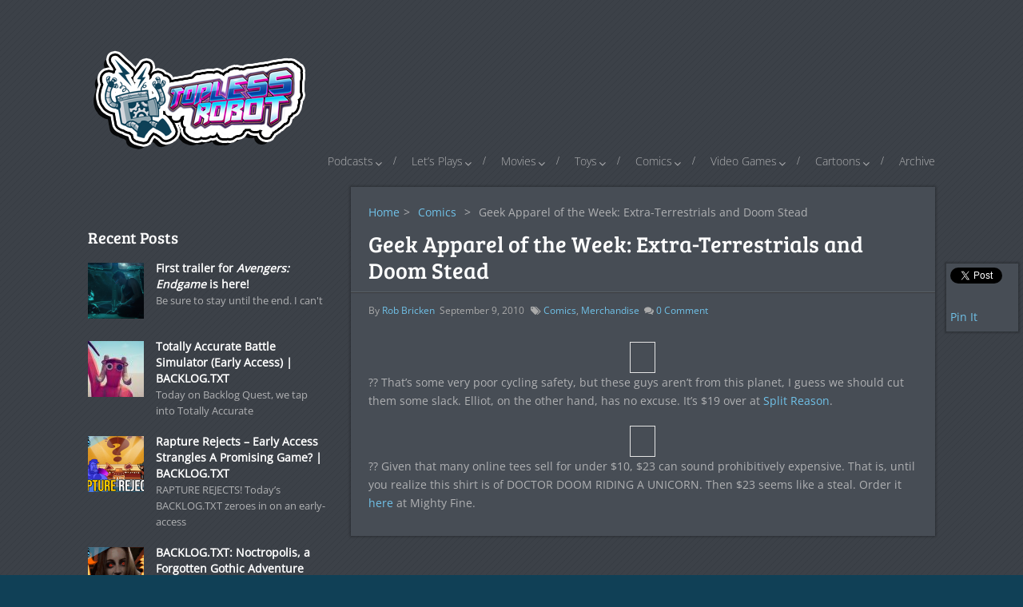

--- FILE ---
content_type: text/html; charset=utf-8
request_url: https://www.google.com/recaptcha/api2/anchor?ar=1&k=6LfP5rUUAAAAAOLMw5PPBSUdlvhkEzbU3zhArHGq&co=aHR0cHM6Ly93d3cudG9wbGVzc3JvYm90LmNvbTo0NDM.&hl=en&v=TkacYOdEJbdB_JjX802TMer9&size=invisible&anchor-ms=20000&execute-ms=15000&cb=3h5l6mhl3pqe
body_size: 45387
content:
<!DOCTYPE HTML><html dir="ltr" lang="en"><head><meta http-equiv="Content-Type" content="text/html; charset=UTF-8">
<meta http-equiv="X-UA-Compatible" content="IE=edge">
<title>reCAPTCHA</title>
<style type="text/css">
/* cyrillic-ext */
@font-face {
  font-family: 'Roboto';
  font-style: normal;
  font-weight: 400;
  src: url(//fonts.gstatic.com/s/roboto/v18/KFOmCnqEu92Fr1Mu72xKKTU1Kvnz.woff2) format('woff2');
  unicode-range: U+0460-052F, U+1C80-1C8A, U+20B4, U+2DE0-2DFF, U+A640-A69F, U+FE2E-FE2F;
}
/* cyrillic */
@font-face {
  font-family: 'Roboto';
  font-style: normal;
  font-weight: 400;
  src: url(//fonts.gstatic.com/s/roboto/v18/KFOmCnqEu92Fr1Mu5mxKKTU1Kvnz.woff2) format('woff2');
  unicode-range: U+0301, U+0400-045F, U+0490-0491, U+04B0-04B1, U+2116;
}
/* greek-ext */
@font-face {
  font-family: 'Roboto';
  font-style: normal;
  font-weight: 400;
  src: url(//fonts.gstatic.com/s/roboto/v18/KFOmCnqEu92Fr1Mu7mxKKTU1Kvnz.woff2) format('woff2');
  unicode-range: U+1F00-1FFF;
}
/* greek */
@font-face {
  font-family: 'Roboto';
  font-style: normal;
  font-weight: 400;
  src: url(//fonts.gstatic.com/s/roboto/v18/KFOmCnqEu92Fr1Mu4WxKKTU1Kvnz.woff2) format('woff2');
  unicode-range: U+0370-0377, U+037A-037F, U+0384-038A, U+038C, U+038E-03A1, U+03A3-03FF;
}
/* vietnamese */
@font-face {
  font-family: 'Roboto';
  font-style: normal;
  font-weight: 400;
  src: url(//fonts.gstatic.com/s/roboto/v18/KFOmCnqEu92Fr1Mu7WxKKTU1Kvnz.woff2) format('woff2');
  unicode-range: U+0102-0103, U+0110-0111, U+0128-0129, U+0168-0169, U+01A0-01A1, U+01AF-01B0, U+0300-0301, U+0303-0304, U+0308-0309, U+0323, U+0329, U+1EA0-1EF9, U+20AB;
}
/* latin-ext */
@font-face {
  font-family: 'Roboto';
  font-style: normal;
  font-weight: 400;
  src: url(//fonts.gstatic.com/s/roboto/v18/KFOmCnqEu92Fr1Mu7GxKKTU1Kvnz.woff2) format('woff2');
  unicode-range: U+0100-02BA, U+02BD-02C5, U+02C7-02CC, U+02CE-02D7, U+02DD-02FF, U+0304, U+0308, U+0329, U+1D00-1DBF, U+1E00-1E9F, U+1EF2-1EFF, U+2020, U+20A0-20AB, U+20AD-20C0, U+2113, U+2C60-2C7F, U+A720-A7FF;
}
/* latin */
@font-face {
  font-family: 'Roboto';
  font-style: normal;
  font-weight: 400;
  src: url(//fonts.gstatic.com/s/roboto/v18/KFOmCnqEu92Fr1Mu4mxKKTU1Kg.woff2) format('woff2');
  unicode-range: U+0000-00FF, U+0131, U+0152-0153, U+02BB-02BC, U+02C6, U+02DA, U+02DC, U+0304, U+0308, U+0329, U+2000-206F, U+20AC, U+2122, U+2191, U+2193, U+2212, U+2215, U+FEFF, U+FFFD;
}
/* cyrillic-ext */
@font-face {
  font-family: 'Roboto';
  font-style: normal;
  font-weight: 500;
  src: url(//fonts.gstatic.com/s/roboto/v18/KFOlCnqEu92Fr1MmEU9fCRc4AMP6lbBP.woff2) format('woff2');
  unicode-range: U+0460-052F, U+1C80-1C8A, U+20B4, U+2DE0-2DFF, U+A640-A69F, U+FE2E-FE2F;
}
/* cyrillic */
@font-face {
  font-family: 'Roboto';
  font-style: normal;
  font-weight: 500;
  src: url(//fonts.gstatic.com/s/roboto/v18/KFOlCnqEu92Fr1MmEU9fABc4AMP6lbBP.woff2) format('woff2');
  unicode-range: U+0301, U+0400-045F, U+0490-0491, U+04B0-04B1, U+2116;
}
/* greek-ext */
@font-face {
  font-family: 'Roboto';
  font-style: normal;
  font-weight: 500;
  src: url(//fonts.gstatic.com/s/roboto/v18/KFOlCnqEu92Fr1MmEU9fCBc4AMP6lbBP.woff2) format('woff2');
  unicode-range: U+1F00-1FFF;
}
/* greek */
@font-face {
  font-family: 'Roboto';
  font-style: normal;
  font-weight: 500;
  src: url(//fonts.gstatic.com/s/roboto/v18/KFOlCnqEu92Fr1MmEU9fBxc4AMP6lbBP.woff2) format('woff2');
  unicode-range: U+0370-0377, U+037A-037F, U+0384-038A, U+038C, U+038E-03A1, U+03A3-03FF;
}
/* vietnamese */
@font-face {
  font-family: 'Roboto';
  font-style: normal;
  font-weight: 500;
  src: url(//fonts.gstatic.com/s/roboto/v18/KFOlCnqEu92Fr1MmEU9fCxc4AMP6lbBP.woff2) format('woff2');
  unicode-range: U+0102-0103, U+0110-0111, U+0128-0129, U+0168-0169, U+01A0-01A1, U+01AF-01B0, U+0300-0301, U+0303-0304, U+0308-0309, U+0323, U+0329, U+1EA0-1EF9, U+20AB;
}
/* latin-ext */
@font-face {
  font-family: 'Roboto';
  font-style: normal;
  font-weight: 500;
  src: url(//fonts.gstatic.com/s/roboto/v18/KFOlCnqEu92Fr1MmEU9fChc4AMP6lbBP.woff2) format('woff2');
  unicode-range: U+0100-02BA, U+02BD-02C5, U+02C7-02CC, U+02CE-02D7, U+02DD-02FF, U+0304, U+0308, U+0329, U+1D00-1DBF, U+1E00-1E9F, U+1EF2-1EFF, U+2020, U+20A0-20AB, U+20AD-20C0, U+2113, U+2C60-2C7F, U+A720-A7FF;
}
/* latin */
@font-face {
  font-family: 'Roboto';
  font-style: normal;
  font-weight: 500;
  src: url(//fonts.gstatic.com/s/roboto/v18/KFOlCnqEu92Fr1MmEU9fBBc4AMP6lQ.woff2) format('woff2');
  unicode-range: U+0000-00FF, U+0131, U+0152-0153, U+02BB-02BC, U+02C6, U+02DA, U+02DC, U+0304, U+0308, U+0329, U+2000-206F, U+20AC, U+2122, U+2191, U+2193, U+2212, U+2215, U+FEFF, U+FFFD;
}
/* cyrillic-ext */
@font-face {
  font-family: 'Roboto';
  font-style: normal;
  font-weight: 900;
  src: url(//fonts.gstatic.com/s/roboto/v18/KFOlCnqEu92Fr1MmYUtfCRc4AMP6lbBP.woff2) format('woff2');
  unicode-range: U+0460-052F, U+1C80-1C8A, U+20B4, U+2DE0-2DFF, U+A640-A69F, U+FE2E-FE2F;
}
/* cyrillic */
@font-face {
  font-family: 'Roboto';
  font-style: normal;
  font-weight: 900;
  src: url(//fonts.gstatic.com/s/roboto/v18/KFOlCnqEu92Fr1MmYUtfABc4AMP6lbBP.woff2) format('woff2');
  unicode-range: U+0301, U+0400-045F, U+0490-0491, U+04B0-04B1, U+2116;
}
/* greek-ext */
@font-face {
  font-family: 'Roboto';
  font-style: normal;
  font-weight: 900;
  src: url(//fonts.gstatic.com/s/roboto/v18/KFOlCnqEu92Fr1MmYUtfCBc4AMP6lbBP.woff2) format('woff2');
  unicode-range: U+1F00-1FFF;
}
/* greek */
@font-face {
  font-family: 'Roboto';
  font-style: normal;
  font-weight: 900;
  src: url(//fonts.gstatic.com/s/roboto/v18/KFOlCnqEu92Fr1MmYUtfBxc4AMP6lbBP.woff2) format('woff2');
  unicode-range: U+0370-0377, U+037A-037F, U+0384-038A, U+038C, U+038E-03A1, U+03A3-03FF;
}
/* vietnamese */
@font-face {
  font-family: 'Roboto';
  font-style: normal;
  font-weight: 900;
  src: url(//fonts.gstatic.com/s/roboto/v18/KFOlCnqEu92Fr1MmYUtfCxc4AMP6lbBP.woff2) format('woff2');
  unicode-range: U+0102-0103, U+0110-0111, U+0128-0129, U+0168-0169, U+01A0-01A1, U+01AF-01B0, U+0300-0301, U+0303-0304, U+0308-0309, U+0323, U+0329, U+1EA0-1EF9, U+20AB;
}
/* latin-ext */
@font-face {
  font-family: 'Roboto';
  font-style: normal;
  font-weight: 900;
  src: url(//fonts.gstatic.com/s/roboto/v18/KFOlCnqEu92Fr1MmYUtfChc4AMP6lbBP.woff2) format('woff2');
  unicode-range: U+0100-02BA, U+02BD-02C5, U+02C7-02CC, U+02CE-02D7, U+02DD-02FF, U+0304, U+0308, U+0329, U+1D00-1DBF, U+1E00-1E9F, U+1EF2-1EFF, U+2020, U+20A0-20AB, U+20AD-20C0, U+2113, U+2C60-2C7F, U+A720-A7FF;
}
/* latin */
@font-face {
  font-family: 'Roboto';
  font-style: normal;
  font-weight: 900;
  src: url(//fonts.gstatic.com/s/roboto/v18/KFOlCnqEu92Fr1MmYUtfBBc4AMP6lQ.woff2) format('woff2');
  unicode-range: U+0000-00FF, U+0131, U+0152-0153, U+02BB-02BC, U+02C6, U+02DA, U+02DC, U+0304, U+0308, U+0329, U+2000-206F, U+20AC, U+2122, U+2191, U+2193, U+2212, U+2215, U+FEFF, U+FFFD;
}

</style>
<link rel="stylesheet" type="text/css" href="https://www.gstatic.com/recaptcha/releases/TkacYOdEJbdB_JjX802TMer9/styles__ltr.css">
<script nonce="Q_XEHX0gTuhIeifHa9tgQA" type="text/javascript">window['__recaptcha_api'] = 'https://www.google.com/recaptcha/api2/';</script>
<script type="text/javascript" src="https://www.gstatic.com/recaptcha/releases/TkacYOdEJbdB_JjX802TMer9/recaptcha__en.js" nonce="Q_XEHX0gTuhIeifHa9tgQA">
      
    </script></head>
<body><div id="rc-anchor-alert" class="rc-anchor-alert"></div>
<input type="hidden" id="recaptcha-token" value="[base64]">
<script type="text/javascript" nonce="Q_XEHX0gTuhIeifHa9tgQA">
      recaptcha.anchor.Main.init("[\x22ainput\x22,[\x22bgdata\x22,\x22\x22,\[base64]/[base64]/[base64]/[base64]/ODU6NzksKFIuUF89RixSKSksUi51KSksUi5TKS5wdXNoKFtQZyx0LFg/[base64]/[base64]/[base64]/[base64]/bmV3IE5bd10oUFswXSk6Vz09Mj9uZXcgTlt3XShQWzBdLFBbMV0pOlc9PTM/bmV3IE5bd10oUFswXSxQWzFdLFBbMl0pOlc9PTQ/[base64]/[base64]/[base64]/[base64]/[base64]/[base64]\\u003d\\u003d\x22,\[base64]\\u003d\x22,\x22aAHCtVRxw47Ct3oHwoUKw4bCuinDn8KhQDU9wrsLwrQqS8OAw4JFw5jDh8KsEB8PS1oMYCgeAwrDpMOLKVlSw5fDhcOYw5jDk8Oiw651w7zCj8Ocw4bDgMO9PUppw7dRBsOVw5/[base64]/Ci8Osw7TDrMOAHMKVH8O5w6XCizfCrMKUw6VMantEwp7DjsO1csOJNsKsJMKvwrgYKF4UZDpcQ3nDhhHDiGbCncKbwr/CgWnDgsOYesKxZ8O9DjYbwrohHk8Lwr8owq3Cg8OzwqJtR3jDqcO5wpvCrVXDt8OlwplPeMOwwrREGcOMQz/CuQVJwq1lRnLDuD7CmT3CsMOtP8K0C27DrMOqwpjDjkZiw6zCjcOWwr3CuMOnV8KUHUldMcKfw7hoIDbCpVXCq2bDrcOpN00mwpltUAFpfcK2wpXCvsOVQVDCnyQtWCw5AH/DlXQiLDbDvlbDqBpaJl/Cu8OvwqLDqsKIwpbCsXUYw6bCtcKEwpcADcOqV8KNw6AFw4RAw5vDtsOFwptyH1NTQcKLWhMCw755wqxpfilrew7CuknCpcKXwrJHKC8fwqXCusOYw4oNw5DCh8OMwqkgWsOGe1DDlgQlUHLDiFXDhsO/wq0ywpJMKQlBwofCnitfR1lRSMORw4jDtDrDkMOAIcORFRZ8U2DCiEzClMOyw7DCoxnClcK/McKuw6cmw6jDtMOIw7x8BcOnFcOAw6rCrCVmHQfDjBjCmm/[base64]/Y2rDr8OCw4zDv8Oew7/[base64]/Cs0UtZ2w5wpEyw5TChsKVw5YYR8O3wpTCkS3CjxPDuAXCo8KLwqpIw63DrsO9QsO6b8Kywp4HwrAcJyzDmMK9wonCvsK9I1LDucKKwpzDggw/w7Eww6Qkw7p/K2ZHw4TCmsKEERRWw7djQypyD8KlU8OYwqo7XmvDjcOMQyXDrGYgN8OSClLCu8ObUcKvXDZOUU/Dt8OmS2JGwrDChTzCosORFVTDiMKtNlxSw5FTw4wRw5sLw51TR8OPDkXDvMKHFsOpB0UcwpnDvgjCksO6woAJw5YjVMOJw4ZFw5J0woDDmMOGwqEuICA3w7DDgcK+YcKSSjrCqgd8wpTCu8KGw4UxLgZcw7XDqMOqQ0pRwo3Dt8K4ZMOtw5LDpklMTW3ChcO/WsKew6rDuAbCpMO1woDCp8OPX1MiQ8Kkwr0DwqjCocKEwo/Ciy3DksKAwpAqRMO1w7BzQcK3w45vI8KoXsOew75Da8K3H8Kaw5PCnlUCwrRzwq0xw7UFCsOSwolsw55LwrZPwp/CtcKWwrtEKSzDjcKrw6BUQ8Kkw7tGwrwdw5DDqznDgVAswoTDlcO0wrNmw703cMK8X8OgwrDCribCpwHDjlvDhcOrR8KqaMKTP8KrMcOMw4tWw5jCo8Kmw4LCucODwpvDksKPUwMJw61qasORAC/Du8KDT1HCv0QRVcO9O8KXacK7w61Qw4wswp9owqdwCmFdaw/CkyAgwoXDncO5WRDDrl/[base64]/[base64]/DqMOXEDPCmCPDrWgOfcKsw4kEw5fDogXCgcKMw7PDlMKoZcOnwrVAwrzDgsOhwrBjw5LCg8KGQsOAw4IwWMO5fgImwqPCmcK/[base64]/CrTDDqcK3LUxaTEjCv1d3wr8/[base64]/Dq20mwoZ9PQTDucOmUDgxH8KKw4JVw7LCrXnDvsKgw6tVwoTCk8OrwpROUsKEwoQxwrfDocOOIhHDjjTDuMKzwrVmDlTCp8OvPB/[base64]/CkkDDjMKfw6hMKxLDgMKxaAVfwrTDm8KSw63CrhdOT8KLwolVw7QzbcOOJsO7YsK3woELKcKdC8OobMKnwrPCmsK/Uh0TSDh/DiJ8wqVIwq/Dn8OqR8OgThbCmcK/PEB6BsKCNMOow5jCucKRbyBkw6zCoFXCmF7CosOtwq7Djzd9w60tEzLCulrDp8KHw7lcDGh7ATPCnwTCkD/[base64]/Dv8OIRcK/Og1UZ2HDnhHDkcKZPVVJJh5TPkLCiRp3dnEPw5fCkcKpesKKQC0zw6LCgFDDgA/CgcOGw7XCjjQESMOrw7EjVcKJSw3CqA3CtcK/w6IgwoLDknfCusOwR0wEw53CmMOnZsOHK8OhwpvDpU7CtnV3UkHCocOywozDvMKoF0nDmcO+wo3CukdeX3jCsMOiKMKPLXLDvMOHPMOLOHnDqMOER8KjRxTCgcKDLsOaw5QAw5VBw7zCi8OiG8Kcw78hw5pYWkjCscK1TMOcwqjCuMO2woJ/w6vCpcKwYGI5w4zDncOCwq14w7vDmMO0w6kxwoDCqXrDlmVCZwNQw5FIwqDCk2rCgTjCvEBkQ3QMc8OpNcO9wo3Cqj/DugzChMOVXlE6fcKIXDUcw4sUWU9YwoMTwrHCj8KIw4XDu8O/[base64]/[base64]/DtFzCv8KSw5kXcxZ2woFFKMKpQsOJwrFgRmw2bMKkwqskBy9yJFDDshzDo8OyBsONw5gAw4NmU8Oqw5g1KsOrw58qMgjDusKYccOlw4XDq8OiwqLCizvDq8OPw7R4G8OHd8OReV/Cmx/CtsKlHGjDo8KFEcKUMlzDiMOwewExw7/[base64]/DtyfDkmVhw5AWPsKoI8KOfmDCpsOnw4LCrsKSwpfCksOLLcKwOcOpwpt+w47Dp8KUwo1AwqXDtMKzVWPCrxRswpfDkS/ClnHCqMO6wrsswojCuWjCmCt2NMOyw5nCpsOWOi7CtcOCwqcyw4rClTHCpcOcfMO/wojChcKmw58BMMOQOsO8w6LDuSbChsOWwqTDpGzDlTgAXcO4Q8K0d8KEw40mwoXDpzQvNMK5w57Cgn0kCMKew5XCtMKDF8KjwprChcOywplIOUZWwpRUU8KJw4PCpEE/[base64]/CqcOCw6XCt8KxwpwQCMOvfsOJw5MNwq7CuGJzFn5KBsOCbnvDrMOMK2Mvw7XCjsKFwo1WeiXDsS3CgcO0ecK7NgnDjEoEwp5zMyTDncKJe8K5Ah9fbsK+T18IwoFvw4HCosORECLCq2Uaw5bDoMOjw6BYwr/CocKFwoXDsRjCojsNwrDDvMOgwrwyWkJPw7B/wpgQw73CpVN2d0TCsmHDpCVAAwI/LMO3RGM8wrhqc1p2TTvDo2Qrwo/DpcKcw4EvKhXDkk0GwpAHwoPCtw1xAsKFTQ4iwq4hGMKow5Qow67Dk0M9wrvCnsOMJD7CrFjDnlwxwoUhOMOZw50ZwqHDp8ORw6/CqCAbQMKwV8K0GybChynDuMKnw79uW8KgwrIoUMOVw5lYwoRaIsK0H2DCjE3ClsKcYwwtw5xtPCrCkV5Iw4bCq8OcSMOKaMO0BsKmw4HCjMOBwrl8w59tZy/Dn1BSUX9Sw5FLecKHwoMswoPDjzsZC8OfGQRdQsO9wq/DqD1kw48WNHnDj3fCgCbCqzXDj8KrbMKTwpYLKw9Sw5hEw5Z4wqdlUWTCscOfThfDoD1IOsKWw6bCpyABS3HChDnCgsKIwqAAwrUCMRhWUcKzwrtDw5x8w6MoKjUlVMK2wrAUw5/Ch8KNI8OOIEZ9bcKtJDVPLzvCkMO0ZMOANcKpBsKcw67CusKLw5k+wqN+w4zCsmscQR9Mw4XDt8Klwr5fwqIIUnoxw5LDu1jDkMO/YU7ChsODw6/Cow3CjHDDhMOvKsOpasOCb8KvwpVgwo5YNE/[base64]/w5Mpw7tSViYcTCp4w4vDiRBMw73CkCnCuRBIXh/CtsOqSWDCmsO6R8O4wpg4wobCg3A5wp0dwq1Lw7HCs8OAVUrCocKaw5rDhBvDn8OJw5XDoMK3dMKcw7vDphgON8KOw7RBAXotwrTDmTfDmyICF2LCtkrCp2Z4bcOOVi5hwrYJw6R7wr/CrSHDmDfCk8KZRnVzacO/XxLDr3RQF1M1w5zCtsOsLzI6VsKkWcKhw5w5w5jDg8OZw7lsLSsNf1d/[base64]/wqZTagLDgCQBwrQ3TMOQwo9DNsO6wqFLw5VGd8KecUAdK8K9QsKjYEoxwrN3f2TCgMOiD8K9w7XCnSfDvHrCr8Opw5TDnnx0Q8OOw7bCgMOxRsOxwqtHwqHDt8O6RMKQZsOew6/DlMODAXYAw6IIJsKgF8OSwrPDg8KwEDVfcsKmV8O3w58kwrzDrsOsB8O+KcKBIEXCjcKzwowJMcOYEwI+CMOGwrkLwqMQeMK+YsOqwocHwrYlw5vDl8OTbSbDlMK3wqQQNBrChMO9EMO+XV/CtmrCncOGaDQfJ8KmcsK+DDYMUsO+DMOAe8KSKMOWKQ8YCmsER8ObKxsLIBbDmEYvw6V4T1ZBa8KuS3PCsghtw7Z/w5hTVHZnw6bCsMKwf3JQwrlVw49rwpzCuj/[base64]/PzjDixNQw73DuFhhw5fCtcOuw5PDpjHCvS7CqyVFajQmw47CjRozwoLCucODw4DDr2cMwoorNg3CphNMw6DDt8OGag3ClcOzeBHCuEXCusOMw7fDo8KLwrDDnMOubkLCvsKqIgciD8KKworDpmMKaUxVYcKMAcKjSWzCqHTCnsOzTSbDnsKPO8O/K8K2woM/[base64]/Cvjgww6bCmXsLTyzDpFJkw7XDtz3DiUMhWDPClQxrJMOnw5UDfAnDvsKlPcKhwofCocK8w6nCuMOCwq4FwpwFwpfCqzwrGEY3LcKfwooRw7BPwrUlwqnCiMOYFsKmesOOTHpCT1ZawpgHM8KpVsKbScKdw792w78mwq3Drxl/aMKjw6PDnsK8w50cwrnCggnDu8OjV8OgIGYpL3XCssOhw5fCt8Kmw5vCsSTDu0sTw5M+esK/wpLDjiTCrMKNQsKaWBjDkcOBIVx0wqfDo8K3Xk3Clxc9wq3DjU8DLXtLPEBgwopOcS0aw4bCrwlTW03CnEzChsK6w7l1w4rDoMK0RMO2wpUMw7zCrBVgwq/Dm0TCmVJ4w4d8w6kRYMKgW8KOWsKMwo5hw6rCpQh+wrnCtDxBw6Z0w6MHOsKNw5oNbsOZcsOowp9BMcKTImTDtl7Cj8KFw4kqWcOcw4bDp07DpMKTUcOSP8Knwo45CBt9w6JwwqzCj8K2wpR6w4RTLk8sBw7CiMKrVsOew6PCr8KFwqJ1woMzV8KmRkbDocOmw6/CocKdwrYLCcOBagnCgcO0woHDp2YjDMKkCjrDn13CusO1PT8+w5YeLsOSwojCml9qFGxBwo/CkE/Ds8K5w4zDvRvClcOYJhfDtWFyw5diw7TCm2LDg8OxwqDDm8K9RkIfDcOGTF02w5XCpMOnX34xw4hOw6/CpcKFbgUuK8OSw6YkKMKBYxcnw7HClsOOwqRrEsOBJ8ObwrM/w7wNf8Oew5Yww4TCvcO2MWDCi8KJw5VMwrVnw7fCgMK/F1FAFcKNA8KzTFjDpAbCi8KXwpobwoNHwr/Cng4GRnHCicKIwoDDpMKGw4nChAgXNmkuw4sFw6zCnAdbO33Cs1fDoMOewoDDvgvCgcOkJ1zClcOna0vDjcK9w6saYcKVw57CuVLDmcOdAsKXPsO9worDlknClMKMQcKPwq/DvSFqw6RFWcOhwpPDp2Qvw4IJwqbCjGrDlCEWw67DmG/[base64]/CtcKjwpUuw4oNdMOkMG3Dl3LCqMODwqd+b8KLXiAtw7HCr8Kpw5tiw5fDl8KVCsO2EksMwqhpIC5Vwqp+w6LCsiTDkCjCvsKqwqbDu8KSZTLDhMOBb29Ww5XCozgQwqliawV7w6LDqMOhw5HDlcKdXMKQwqnDg8KkVcOHUcKzOsOzwrx/eMO1NMK5N8OcJX/Cm3TCh0bCvsO2DUTDu8KVRAzDl8KkMcOQUMKaRsKnw4HDpDTCu8OcwpU5T8O9SsOyREIuU8K7w4bCtsOiw5Yhwq/[base64]/Dr8KgeMKYbVnCliAdbsO0JVZ4wp7Dj17Dn8KEwpZ8F0YAw6cLw6LCksO/[base64]/[base64]/[base64]/DmAQDw6bDpDlTH8Omd8ONw5LCsm1jwqzDpz0CAEfCrzADw4Ydw5HDiQpHwq4MaQfCv8O+w5vCmC/DqsKcwq8sRsOgTMKzck4WwpTDqHDCssKxD2d4bzA7OSHCgwIgTFI+w58UVwQZcMKJwrNxwoLChMKPw5fDksOIXjoTwq7DgcOEKV5gw7bCgmYJK8KNJWF6aR/[base64]/wq7CgMOhwoFUwo3DnStpwqrCicOuL8Owwq89wpzDoC3Dn8OuGhNoFMKhwpwPDE81w44mJ2hDCMOaAMK2w6zDu8K2VxRiJGoEKMKMwphzw7RqKWrClg4qwprDqG8TwrsKw63CmlsFeWDCjcONw4JdFMOlwpnDi27DvMO4wrHDqcOMRcO5w6TCv0M3wp51XMKyw6/DhsOMBEw0w4nDgVzCk8OYMyjDuMOJwoPDi8OGwo/DoxbDlsKaw4rColEOAlIpSz5kPsKjI2lPQCxEACDClTLDhnVUw4jDsAw6G8ONw54EwqfCthvDm1DDmsKgwrk6CkM1FMKISwPDn8OMDBzCgMOzw7pmwosANMOcw5VgUsORaTdxW8KXwrrDuC44w7LChhnDk2rCgWzDjsOFwqJlwoTCpV/CvRlUw4Uzw5zDncOhwrIGY1TDk8OZKBBYdlVtwphvOX7Cm8OjX8K8AW1swrZ+wplCHcKIbcOzw7PDjcKOw4/DjTsFZ8KlRF3DhU4LGiEaw5V8RTQga8K+C2d/b1BgfkNoFR1uSsKoORNRw7DDhUjDhcOkwqw0w7/CpzjDqmUsS8K+wo/DhEoLHMOjO2HDgMOHwrkhw67Cik06woHCt8Ouw4zDvMKCG8K8wrbCm0tqS8KfwqZUwpcgw6ZNNUt+M1QYcMKOw47DsMOiNsOMwq/DqE9nwr7DjGwMw6hWw54AwqAraMOoHMOUwp4sbsOswo0WaRN0wqp1EH8UwqsXfsOKw6/[base64]/Cr8KAwqYBw6MIbgIgwpPChF0Ww67Dt8O/[base64]/[base64]/DvMOhSH3CjlHDl8Ozw6vDu8KcM1/[base64]/CpjE7w7vDicKTW8Kiwr1EwqvDogYywrPCsMOBUMOUTMOPw67CoMKhNsOswqkfw4vDqcKNMTkYwrrCgldsw5pFMmpHwpPDtgDClH/[base64]/Dh8O1w5LDrsOhKcOww5fCg8OJw6jCr8K7w6A6wo5wUXgbPcKpw4TDjsOwEmxdE1gTw7MpB3/[base64]/LgjCksOvw4DDmlNvw4jDq0LDnsKBwqzCs2TCmx1vKFwuw5nDiULCumZMX8O+wokhAhPDtRISbcKUw4PDt0h+wpjCg8OtaDfCim/Dp8KVEsO3YX/DoMO+EykzVW8ZQjBewonCtg/Cuy1Rw5rCri/[base64]/DjV/CrMKAw7DDmcOZRRrDqMO2w5PDgjDDt8KSe0LCtV0gw6fCpcOLwrkZEsO4w6/[base64]/DgMOMHsOyNcOELEkbXhVmwqfCqsOIwrJKUcOYwrc6wp0xw5TCoMO/[base64]/[base64]/w7PDtcKpJk3Cmjt0PXoXw50PUMODVghwc8OIw4nDl8KNwqR1Y8KPw7zDoHQPwqPDlMODwr3DqcKJwr9Zw5bCt3bCsBXDv8OOw7LCuMOLwpzCsMObwqTCo8KRbUwkMMKow7JkwoMkYWnCrWHCv8KpwofCm8O/McKcwq3CosOZHGwGTAF1UcK8TMObw4vDsGXChjkowozCl8K/w77Dhy7DmWHDjjzCgmLCuXgnw5UqwoI1w7Z9wp3DsTU/w5Ryw53CocOVLMKUwooWfMKBwrPDkX/Cmj0Cd157EcOqXRXCjcKHw4RbTQ/CiMODJsK0A0tqwoxcWClHOB4FwqV1Vn1kw5U3woJVQsOGw5tiWsOVw7XCtmpmD8KfwqnCq8KOU8OQPsOfanPDkcKawoYUwpxHwpJ3YsOAw7FowpTCk8KYGcO6FFTCpsOqworDmsKbbMKbWcOWw4FLwpsbSWYGwpDDhcKAwq/CmjLDjcOAw71hw4zDrkXCqiNcEsOjwqrDkCRxLWrCnVkxC8K1OMKHNsKgDhDDmCxJwonCgcO0CVTCjy4uWMOFIsKbwoc/[base64]/DgnVnwoAjwqfCkFTDnDN+bsKKw7DDi8OTw6lPaibDtyjDncOFwpVswqJlw4NEwq0HwrgiUA/CvTF7eBwJNMKPUXvDj8OyBkXCuV4oMnBww6IdwpXCmgE4wq5OPTHCt3pVw4/[base64]/CscK8PcKzwpLDrw7Ci3wfw71lGsO0FXjCssKew5LCrMKVIsK/cQRYwptVwq4Cw6FHwrEGTcKABEcXaDV3SMKPElTCosKgw61PwpfDnBNDw4Irw70Fw4NRTnR3NF5pKMOgYQvCh3fDoMOgbXRuwrXDpsO6w5cowoDDkkgnfgg2w7jClsKaDMOhM8KLw7B/aE/Cqk3CpWp1w6wuMMKNw7DDgcK/M8KfbmnDisOcacOzI8KDOX7CssOtw4TCvhvCsy1LwpUQTsOvwoYCw4HCr8OwGzTCkcOkwoMhZwZGw4E2fFdkw5p9L8O3wrHDgMO+Q2AqMi7Cn8Kdw5vDpFPCq8OcdsKxLDHDmMKkVEbCphERMxFjW8KWwrLDksKuwqvDohE0F8KFHQ/CmU8GwqdXwpvCq8ONETFTZ8KOTsOuKkrDgRTCvsOvKWEvfnETwqLDrG7DtifCoibDssOeBMKDCMObwp/CucOuTwRkwqzDisOxNiBtw5XDucOuwpXDl8OJZMK8VgBXw6MAwpQ7wpLDucOKwoMIWkfCu8KTwrxZaDRowpAnMMK7QiPCrGdySkN3w6l4Y8OObsKRw6s4w6ZVFcKseg5nwpRewr/[base64]/[base64]/w7XDoMK8w4fDhkjDj3fDvUdrAsKkIMOiJCNhwoN8wrxBwpDCusOCBEfCrQpKDcOSP17DjUM+FMKCw5rCm8Ojwo7DicOWU0LDuMK5wpUIw5XDmm7DgRkMwpDCjVs7wq/[base64]/[base64]/CjHcIOsOHCF/CjF4jwqTCuC3CnVwZasOew4oKw4rCgENVOwXClMK3w4oVLMKbw7rDosOgZ8Onwro2SRnCqBbCmjdEw7HChmJiTsKFB17Dt1tGw7lba8KDJcKnCcKwBXddwpBrwpZtw5F5w6lvw5PCkAYjKysZJMK5wq06FsOIw4PDn8OiNsOew7/DuXgZMMOgdcOmSG7Cijokwo1Cw6zDo11fUz1Sw6fCkUUIwoxYDMOHf8OEGB8PMw1/wrTCvCAnwpDCplXCm3TDusK0eW7CmBV2IcOIwqtaw5YBRMOVQFAgasObcMKgw4Rxw4oAJwtObsKlw6XCjcOpGMKYIm7CgcK9IcOPwozDqMOqw6snw5/DhMOzwpJCCmkhwpjDtMOCaU7DnsOzRcOPwp8kXcOrXUtUUSnDicKbf8KOwrfCssO/TFLCgQrDu3bCkTxeXMOWLcOQwprDnsO+wqxMwopuaCJCCsOZw5cxGsOnSS/[base64]/CoMOTOQ4Dw7QEVMKhdMKxUMOZN8KgIHrCokYaw67Di8ObwozDuUA5asOkdlYvBcOSw7xDw4FLPW/CiFd3w70ow5XCtsKRwqotI8Okw7jCucOBAUnChMKLw4Q6w5NIwpo2BMKIw6NFw5FfLh/CoT7CjcKOw6cBw78lw7jCksKvP8KDdA/Dp8O6NsKqPH7CmMO2V1HDiX5GfzfDoRnDg3EvWMKfNcKlwqfDiMKYSsOpwqI5w4NdEXMRw5Ydw57DpcK2IcOew68pwo1tPcKfwovCosOuwrYXEMKww75lw5fCvR/DtcOVw7rDhsKEw5ZqacKye8KjwrnCrBzCh8Ktw7ElMxEFYEjCscKoaUAwHcKVW23Di8Kxwr/DrCkmw6zDnlTCvkPClBVpNsKXwrXCkmdrwq3CowZHw5jClmLCjsKGADggw4DCgcKiw4nDk0DCicOwOsO9egASSjhQU8K4wqTDkWFxaQHDqMOywr/Dq8KGQ8Kow6UaTxPCr8OQSzAcwpTCmcOgw58lw5pbwp7CjcObVwIEScOXRcO1w5PCosKKQMOWw4F9PcOJwprCjXl/[base64]/DuD8SW8OjUcKKwpJlw6VCw6lhwpHDucKIDMOadMK5w4rDjxbDjVwYwpzCpMKkI8OyVMO1e8OWUsOxe8K1bMOhCTR3SMO+PSVvE10xwrdFNcOcw5/CgMOhwp7DgBDDmjbCrMOmT8KHe1hOwow0OxZoRcKqwqITWcOIwozCq8KmHlQ6fcK+wrXCv2pbw57CgwvClx0iw6BLEyIWw6HDpHBnUGXCry5DwrLCrCfClUNQw4JKL8KKwprCukbCkMKyw4orw6/Cjxdjwp5CUsO5fMK5QcKEQVPDugRBV185H8OoNCgow4XCp0DDg8Olw4fCu8KACRQlw5dgw49IYmApwrTDjjvDs8K1aQ3DqjPCkRrCvcKdHwl2Pl4mwqfChcOdJcK9wrrCsMKMKMKqYMO0GxzCssOUG1XCpsOXGyxHw4gzVAQnwrNTwq4FIcO/wogJwpLClMOOwr5lHkvCoQxtEyzDs1vDucOUw4fDk8OUcMO7wrTDsnZgw5xUQ8KMw6JYQlXCpcKwScKiwrYBwoJsWnEJIsOVw5/DpsOzXsK5OcO1wpPDqxEWw4zDocKJf8ONdA7DtVVRwpTDm8KnwrnDnsO9wro/F8OFwoZGNsK2B3Ykwo3DlzAgSFA9NhfDhlDDoj9rfTLCo8O6w7tIb8K1Ji5kw451RMOdwq9kw7nCvy0aJ8OKwpp6ScOlwqULXEJ4w5s2wo0hwrPDs8KEw5HDjDVcw6IYw63CmR9oaMO7w5gsecK5AxXCvjDDsxkdWMKAHl7CvR03BcKzB8Oewp7Cpx/[base64]/DuMKuX8OqwqzCs8O+wqt0JxHDkcOYF8ODwo/CpsOsGcKhVHVQZ1PDusOKEcOqW0Utw7VNw7LDoSkcw6fDo8KcwpYGw6kASHgcIB5Awq8ywqfCoyFoYcKRw5jDvh8vf1nDmSBIU8KFMsKLLB7DocOzw4MZI8OQfXJ3w7Yuw5rCg8OaFGTCm0jDhMKWJmoXw5jCocKDw47CncOCwpnCqFkSwqnCnl/ChcOGGF53YiUswq7ClMO3w5TCo8K5w40TXwpicWcvwprDkW3DjU7CgcOmw63ChcKbS0jCgWPCtsOuwpnDjcOVwpB5IxnCqEk3RTHDrMOuFFTDgF3CicOfw6rCm0Y8di95wr7DvCTDhhZLE0p5w5TCri5hU2I/[base64]/H8OcwpPDthQVUQMNVXDDvHbCnlrCp8Ofwr3Dp8KcOsKLIVgXwpnDij11RcKaw6nDlVUqdxjCpiRvw75oBMK4WW/[base64]/B8ODAsKbw51aw48cRhbDrMK6worDrTkYw6zCmBpqwrfDr3sOwp7Dq39GwoFBPB7CiWTDvMOCwoTCuMKUw6lfw53DnMOeWgDDusOUVsKhwrkmwrk/w4nCuSMkwoYUwrLDlyZ1w77DnsKnw7lNTCzCq3gPw4bDlF/[base64]/[base64]/wo/Cg0Vkw6nDoMOTZMKuwpAgU8K9wrZ8wqQ/w4LCjsKiw4piB8Ojw47CtsKSw7F/[base64]/GnPCqMKqwq/DpCTDu8Ogw4dQw6VMeMOld8Kww4TDrsK/TkDCgcOLwpDCocOkDgrCkwnDgXpXwpMvwo7CocKjS0vDhW7Ch8KvD3bCncOxwq94asOPw689w48pMzgHbcKpBWXDrcO/w4NYw7nDu8KXw6gPIR3CmW3CgBJsw5UZwrVaGhonw7l+WinDgy8Ow6HDpMKxdA5awqBUw5UPwrTDlTbCvhTCs8Kaw4vCicKuBCVkUcOswq/DpzjCpiUmNMKPLcOvw4RXW8OPwobDjMO9wpLDisKyGwF0QSXDp2HDrsOIwqnCgxEIw6zCjsOaKVTCr8KTV8OYKsOQwqnDtX/[base64]/[base64]/CksOXTsK/Plkuw407wofCrcKewpbCqMKewr3Ck8OhwolYw6AcJnYww7pwM8ORw7XDtABCKxIJRcOfwrfDhMO+NWjDnnjDhRdKC8KJw5DDssKHwrDCoUZowoHCkcOeecObwqsYFiPCvMOjKC0ew7bCrD3DgTJZwqlOK2xdZ0nDnV/ChcKeQi3DqcKWwoMgWsOBwqzDucObw5nCjcKvwr3Dll/Cs0TCpMOgagfDtsOdcCvCocOywrzCpD7Dn8KHG37ClsKJcsOHwoLCoFXCkB9Kw7YDHlHCksOdGMKndMOxf8OCXsK/wqMfV0DCiw/[base64]/[base64]/DgMOMa8O+w5XDqcKKMMO2PW11IcKRcj/Dn1HDhSnCqcKeBMOsM8O+wqYRw63CsmPChcOzw7/Ds8OZZFlAwpZiwrrCr8K9wqIFPXZ6XcKTb1PCi8OUYQ/[base64]/w43DgwzCh2FnwpIQwr4xwqTDv8Otwr8Zw4bDhMKlwoDDvADDuhjDqi5swqZgPHTClcOAw5HDs8KQw4bChMOcYMKjdcOHwpXCsV/CpMKgwp5OwoTCq3dJw7jDocK8ADAbwqPCuSfDjADCncKiwpDCoHgwwqZewqfCmMKNJcKMNsOoen8ZeywALcKVwpIZw4RbZUk/RcOJLSMjLQfDhiZ+VMOwBx45WcKnLnLChCrCiXAdw6pHw43CgcOBw6dAw7vDixsWbDNXwonCpcOew5PCvE7DmXjCj8O2wqVGwrnDhxJNw7vCuQXDnsO5woHDtR5fwqkjwrkkw6DDhG/CqUrDnVzCs8KQdRvDs8KEwpjDsVwwwqsPOsOtwrxJOsOIdMO9w77CgsOCJi/DjsK9w5pCw5ZGw6PCljBjW2PCp8Omw7TDhTI0QcOdwpXCnMKbZmzDocOpw6BdDMO4w50VGsKfw5ESGsKWTxHClsOrPMOhQQzDpGlIwoorX1fDn8KKw4vDrMOnwo/DjcOJQU49wqzDk8KwwpEXYmPDv8OCOhDDgcKHThPDgcOmw7JXUsOLXMOXwrULVyzDuMKjw6XCpSXCucK3wonColLDjsONwpFrfgR2WV11woDDvcK1OG/[base64]/[base64]/[base64]/Dq8OZUcOVw7HDrS7DmsOawpMyBsOxP3DCrsO/OF15EsO0w6LCiVY\\u003d\x22],null,[\x22conf\x22,null,\x226LfP5rUUAAAAAOLMw5PPBSUdlvhkEzbU3zhArHGq\x22,0,null,null,null,1,[21,125,63,73,95,87,41,43,42,83,102,105,109,121],[7668936,764],0,null,null,null,null,0,null,0,null,700,1,null,0,\[base64]/tzcYADoGZWF6dTZkEg4Iiv2INxgAOgVNZklJNBoZCAMSFR0U8JfjNw7/vqUGGcSdCRmc4owCGQ\\u003d\\u003d\x22,0,0,null,null,1,null,0,0],\x22https://www.toplessrobot.com:443\x22,null,[3,1,1],null,null,null,1,3600,[\x22https://www.google.com/intl/en/policies/privacy/\x22,\x22https://www.google.com/intl/en/policies/terms/\x22],\x22rFadPVkuOP9XBVQqyY4l9k6Iz6okexN5wCwlq6tSw1I\\u003d\x22,1,0,null,1,1764905648617,0,0,[85,18,213,100],null,[227,15],\x22RC-zV0abAvh9zbNvQ\x22,null,null,null,null,null,\x220dAFcWeA6fpOUNy74u6siu5VBqyV7gti1ilHa5XaukIReTRnF2-RdOzwR5clYZeJuuDhnfnxnKihdsRMpgh677bkuEPK0GAsXSYA\x22,1764988448528]");
    </script></body></html>

--- FILE ---
content_type: text/css; charset=utf-8
request_url: https://www.toplessrobot.com/wp-content/themes/monospace/css/flexslider.css?ver=24a861e0d2eb273b14bc385a1d40fdbe
body_size: 1241
content:
/*
 * jQuery FlexSlider v2.0
 * http://www.woothemes.com/flexslider/
 * Copyright 2012 WooThemes
 * Free to use under the GPLv2 license.
 * http://www.gnu.org/licenses/gpl-2.0.html
 * Contributing author:Tyler Smith (@mbmufffin)
 */
/* Browser Resets */
.flex-container a:active, .flexslider a:active, .flex-container a:focus, .flexslider a:focus { outline: none }
.slides, .flex-control-nav, .flex-direction-nav { margin: 0; padding: 0; list-style: none !important; }
/* FlexSlider Necessary Styles
*********************************/
.flexslider { margin: 0; padding: 0; }
.flexslider .slides > li { display: none; list-style: none; position: relative; } /* Hide the slides before the JS is loaded. Avoids image jumping */
.flexslider .slides img { display: block }
.flex-pauseplay span { text-transform: capitalize }
/* Clearfix for the .slides element */
.slides:after { content: "."; display: block; clear: both; visibility: hidden; line-height: 0; height: 0; }
html[xmlns] .slides { display: block }
* html .slides { height: 1% }
/* No JavaScript Fallback */
/* If you are not using another script, such as Modernizr, make sure you
 * include js that eliminates this class on page load */
.no-js .slides > li:first-child { display: block }
/* FlexSlider Default Theme
*********************************/
.flexslider { margin: 0; position: relative; zoom: 1; }
.flex-container { clear: both; float: left; padding: 0; width: 100%; margin-bottom: 40px; }
.flex-viewport { max-height: 2000px; -webkit-transition: all 1s ease; -moz-transition: all 1s ease; transition: all 1s ease; width: 68.7%; float: left; }
.loading .flex-viewport { max-height: 300px }
.flexslider .slides { zoom: 1; float: left; margin: 0; width: 81.1%; }
.slidertitle { float: left; font-size: 22px; font-weight: 400; line-height: 1.3; color: #fff; padding: 0; margin-bottom: 0; }
.sliderAuthor { float: left; margin-bottom: 10px; }
.sliderAuthor span { color: #8a8a8a }
.slider-container.loading .flex-container, .slider-container.loading .small-slider, .carousel-container.loading .carousel { opacity: 0; height: 0px; padding: 0; min-height: 100%; }
.loading:before { content: 'Loading Slider...'; display: block; margin: 0; text-align: center; color: #fff; font-weight: bold; font-size: 15px; padding-top: 10%; padding-bottom: 14%; max-height: 255px; }
.loading .slides { display: none }
.single .small-slider li { max-height: 100% }
.single .flex-direction-nav, .article .flex-direction-nav { position: absolute; left: 0; top: 0; width: 100%; height: 100%!important; margin: 0; }
.single .flex-viewport { width: 100% }
.article .slides { margin-left: 0; left: 0; top: 0; margin-top: 0; margin-bottom: 0; position: relative; height: 100%!important; width: 100%; }
#slider { position: relative }
.flex-direction-nav i { text-align: center; width: 28px; position: absolute; line-height: 27px; color: #fff; }
/* Direction Nav */
.flex-direction-nav { height: 360px; margin: 0; position: relative; width: 1px; z-index: 1; left: 89%; }
#content_box_blog .flex-direction-nav { top: 0 }
.flex-direction-nav li { width: 45px; position: absolute; -webkit-transition: all 0.25s linear; -moz-transition: all 0.25s linear; transition: all 0.25s linear; }
.flex-direction-nav li:first-child { top: -20px }
.flex-direction-nav li:last-child { bottom: -20px }
.flex-direction-nav a { width: 45px; height: 45px; padding: 0; margin: 0; display: block; cursor: pointer; opacity: 1; }
.single .flex-direction-nav a { width: 28px; height: 27px; background: rgba(0, 0, 0, 0.8); }
.slider-container .flex-direction-nav li .flex-prev { line-height: 25px; color: #fff; }
.flex-direction-nav .flex-next { right: 0 }
.slider-container .flexslider .flex-direction-nav .flex-prev, .slider-container .flexslider .flex-direction-nav .flex-next { left: 15px }
.slider-container .flex-direction-nav .flex-prev { bottom: 0; line-height: 40px; }
.flexslider:hover .flex-next:hover, .flexslider:hover .flex-prev:hover { opacity: 1 }
.flex-direction-nav .flex-disabled { opacity: .8!important; filter: alpha(opacity=30); cursor: default; }
.flexslider .flex-direction-nav .icon-flex-up { background: url(../images/flexslider/slider-up.png) center center no-repeat }
.flexslider .flex-direction-nav .icon-flex-down { background: url(../images/flexslider/slider-down.png) center center no-repeat }
.flexslider .flex-direction-nav a i { display: none }
.slider-thumbnail { width: 49%; float: left; margin: 0 2% 0 0; }
.flex-caption { overflow: hidden; float: left; max-height: 106px; position: absolute; bottom: 10px; left: 0; max-width: 100%; }
.flex-caption .slidertitle, .flex-caption .sliderdate, .flex-caption .slidercommentscount { float: left; max-width: 52%; padding: 25px 3%; text-align: center; color: rgba(255,255,255,0.7); -webkit-box-sizing: border-box; -moz-box-sizing: border-box; box-sizing: border-box; }
.flex-caption .sliderdate { padding: 27px 2% }
.flex-caption .slidercommentscount { padding: 26px 1.7% }
.flex-caption .slidertitle { text-align: left }
.flex-caption .sliderdate > span.month, .flex-caption .slidercommentscount > span:first-of-type { margin-top: 12%; font-size: 18px; display: block; }
.flex-caption .sliderdate > span.dayYear, .flex-caption .slidercommentscount > span:nth-of-type(2) { font-size: 14px; display: block; }
/* Control Nav */
.flex-control-nav { float: left; bottom: 0; margin: 0!important; right: 1px; top: 0; width: 18.9%; }
.flex-control-nav li { margin: 0 2px; zoom: 1; display: block; }
.flex-control-paging li a { display: block; background: #A5A5A5; cursor: pointer; text-indent: -9999px; -webkit-border-radius: 20px; -moz-border-radius: 20px; -o-border-radius: 20px; border-radius: 20px; }
.flex-control-paging li a:hover { background: #FFF }
.flex-control-paging li a.flex-active { background: #FFF; cursor: default; }
.flex-control-thumbs { margin: 0; position: static; overflow: hidden; }
.flex-control-thumbs li { margin: 0; padding: 0; width: 100%; background: #E84C3D; overflow: hidden; }
.flex-control-thumbs li:last-child { margin-bottom: -1px }
.flex-control-thumbs img { width: 100%; display: block; cursor: pointer; -webkit-transition: all 0.25s linear; -moz-transition: all 0.25s linear; transition: all 0.25s linear; }
.flex-control-thumbs img:hover { opacity: 0.6; padding: 0; }
.flex-control-thumbs .flex-active { opacity: 1; cursor: default; padding: 0; opacity: 0.6; }
@media screen and (max-width:1075px) { 
    .flex-direction-nav { left: 88% }
}
@media screen and (max-width:960px) { 
    .widget-slider { min-height: 100% }
}
@media screen and (max-width:720px) { 
    .slidertitle { font-size: 18px }
    .flex-caption .sliderdate > span.month, .flex-caption .slidercommentscount > span:first-of-type { font-size: 12px }
    .flex-caption .sliderdate > span.dayYear, .flex-caption .slidercommentscount > span:nth-of-type(2) { font-size: 10px; display: block; }
}
@media screen and (max-width:550px) { 
    .flex-caption .slidertitle, .flex-caption .sliderdate, .flex-caption .slidercommentscount { display: inline-block; float: left; max-width: 48%; padding: 3% 3% 3% 3%; text-align: center; color: rgba(255,255,255,0.7); font-size: 13px; }
}
@media screen and (max-width:450px) { 
    .flex-caption .slidercommentscount { display: none }
}
@media screen and (max-width:420px) { 
    #slider .sliderdate .month, #slider .sliderdate .dayYear, #slider .slidercommentscount span { font-size: 12px }
}
@media screen and (max-width:367px) { 
    #slider .sliderdate .month, #slider .sliderdate .dayYear, #slider .slidercommentscount span { font-size: 10px; padding: 0; }
}
@media screen and (max-width:350px) { 
    .widget-slider .format-icon:after { left: 45% }
    .flex-caption .slidertitle { width: 90%; max-width: 90%; }
    #slider .sliderdate { display: none }
}

--- FILE ---
content_type: text/css; charset=utf-8
request_url: https://www.toplessrobot.com/wp-content/themes/monospace-child/css/responsive.css?ver=24a861e0d2eb273b14bc385a1d40fdbe
body_size: 1607
content:
/*-----------------------------------------------
/* Responsive
/*---------------------------------------------*/
.main-container, .main-header .container, .home.article, #navigation, .secondary-navigation { max-width: 100% }
#page, .container, #copyright-note { max-width: 96% }
@media screen and (max-width:1230px) { 
    .main-header { min-height: 100px }
    .shareit {
        position: relative!important;
        width: 100%!important;
        top: 15px!important;
        margin: 0!important;
        padding: 10px 3.2% 15px!important;
        border: none !important;
    }
    .shareit.top {
        -webkit-box-shadow: none;
        -moz-box-shadow: none;
        box-shadow: none;
    }
    #page, .container { max-width: 96% }
}
@media screen and (max-width:1120px) { 
    #content_box .latestPost-box { width: 49% }
}
@media screen and (max-width:1020px) { 
    #header {
        width: 96%;
        margin: 30px auto 0 auto;
        float: none;
    }
}
@media screen and (max-width:1000px) { 
    #move-to-top {
        margin-right: 0;
        right: 5px;
    }
}
@media screen and (max-width:960px) { 
    .logo-wrap { margin-bottom: 10px }
    .secondary-navigation.mobile {
        left: 0;
        float: left;
        margin-top: 0;
        width: 100%;
        background: #444;
    }
    .flex-direction-nav { display: none }
    img {
        max-width: 100%;
        height: auto;
    }
    .ad-300 img { max-width: 100% }
    .ad-125 li { max-width: 40% }
    .ad-125 img {
        padding: 0;
        background: #FAFAFA;
        border: 0;
    }
}
@media screen and (max-width:910px) { 
    .secondary-navigation {
        float: left;
        margin-left: -2%;
    }
}
@media screen and (max-width:900px) { 
    .home .latestPost { max-width: 30% }
    .widget-slider .format-icon:after { left: 44% }
    #media-section ul li { width: 22.8% }
    #media-section ul li:last-child { display: none }
}
@media screen and (max-width:865px) { 
    #page, .container { max-width: 96% }
    footer .container { padding: 0 2% }
    .secondary-navigation.mobile, .mobile #navigation {
        border: none!important;
        background: #222;
    }
    .secondary-navigation { display: none }
    .secondary-navigation.mobile {
        display: none;
        position: absolute!important;
        min-height: 43px;
        top: 0px!important;
        left: auto;
        right: 0;
        width: 75%;
        visibility: hidden;
        -webkit-transition: visibility 0 linear;
        -webkit-transition-delay: 0.4s;
        -moz-transition: visibility 0 linear 0.4s;
        -o-transition: visibility 0 linear 0.4s;
        transition: visibility 0 linear 0.4s;
        z-index: -999;
        height: 100%;
    }
    .mobile #navigation .menu a, #navigation .menu [class^="icon-"] > a, #navigation .menu [class*=" icon-"] > a {
        color: #fff!important;
        padding-right: 0!important;
        line-height: 50px!important;
        padding-left: 20px!important;
        padding-top: 15px;
        padding-bottom: 15px;
        position: relative;
        line-height: 1!important;
        float: left;
        width: 100%;
        margin-left: 0!important;
        -webkit-box-sizing: border-box;
        -moz-box-sizing: border-box;
        box-sizing: border-box;
        margin-right: 0!important;
    }
    .mobile #navigation .menu {
        float: left;
        background: transparent;
    }
    .mobile #navigation ul ul {
        display: block!important;
        opacity: 1!important;
        position: relative;
        left: 0!important;
        border: 0;
        width: 100%;
        visibility: visible!important;
    }
    .navigation-is-visible .mobile #navigation ul ul {
        visibility: visible!important;
        overflow: hidden;
        padding-left: 0;
        border-top: 0;
        -webkit-box-shadow: none;
        -moz-box-shadow: none;
        box-shadow: none;
    }
    .mobile #navigation ul li li {
        background: transparent;
        border: 0;
    }
    .mobile #navigation {
        height: auto;
        width: 100%;
        float: left;
        display: block;
    }
    .mobile #navigation ul {
        width: 100%;
        height: auto;
    }
    .mobile #navigation li, .mobile #navigation ul li li {
        width: 100%!important;
        float: left;
        position: relative;
        z-index: 100;
        line-height: 1!important;
        margin-right: 0!important;
    }
    .mobile #navigation ul li:after {
        background: transparent;
        display: none;
    }
    .mobile #navigation ul li:before {
        display: none;
        color: #fff;
        top: 2px;
    }
    .mobile #navigation ul ul li:before { top: 15px!important }
    .mobile #navigation li a { border-bottom: 1px solid #161616!important }
    .mobile #navigation ul li a:after { display: none }
    .mobile #navigation a { text-align: left }
    a#pull {
        display: block;
        background-color: #222;
        width: 39px;
        color: #fff;
        padding: 10px 0 10px 2%;
        float: none;
        position: absolute;
        text-indent: -999em;
        right: 0;
        z-index: 100;
    }
    a#pull:after {
        content: "";
        background: url('images/nav-icon.png') no-repeat;
        width: 20px;
        height: 20px;
        display: inline-block;
        position: absolute;
        left: 14px;
        top: 10px;
    }
    .secondary-navigation #navigation ul .sfHover a, .secondary-navigation #navigation ul li:hover, .secondary-navigation #navigation ul .sfHover ul li { background: rgba(0, 0, 0, 0)!important }
    .mobile #navigation .sf-sub-indicator { display: none }
    .mobile #headersearch { display: none }
    .navigation-is-visible .secondary-navigation.mobile {
        visibility: visible;
        z-index: 1;
        -webkit-transition: z-index 0 linear;
        -webkit-transition-delay: 0.4s;
        -moz-transition: z-index 0 linear 0.4s;
        -o-transition: z-index 0 linear 0.4s;
        transition: z-index 0 linear 0.4s;
        display: block;
    }
    .main-container {
        z-index: 1000;
        min-height: 350px;
        height: 100%;
        -webkit-transform: translateZ();
        -moz-transform: translateZ();
        -ms-transform: translateZ();
        -o-transform: translateZ();
        transform: translateZ();
        -webkit-transition: all 0.4s ease-in-out;
        -moz-transition: all 0.4s ease-in-out;
        -o-transition: all 0.4s ease-in-out;
        transition: all 0.4s ease-in-out;
        z-index: 1;
    }
    .navigation-is-visible .main-container {
        -webkit-transform: translateX(-74%);
        -moz-transform: translateX(-74%);
        -ms-transform: translateX(-74%);
        -o-transform: translateX(-74%);
        transform: translateX(-74%);
    }
    .post-box-meta-wrapper { display: none }
}
@media screen and (max-width:728px) { 
    #header h1, #header h2, .site-description {
        float: none;
        text-align: center;
        width: 100%;
        max-width: 100%;
        padding: 0;
    }
    #header h1, #header h2 { font-size: 40px }
    .site-description { margin-top: 0 }
    #logo a, #logo img {
        float: none;
        letter-spacing: 0;
    }
    .logo-wrap {
        margin-bottom: 10px;
        margin-top: 0;
        width: 100%;
    }
    #tabber.home-tabber, .home-ad {
        width: 100%;
        float: left;
    }
}
@media screen and (max-width:720px) { 
    .article, #content_box_blog { width: 100% }
    #content_box {
        padding-right: 0px;
        padding-left: 0px!important;
    }
    .sidebar.c-4-12 {
        float: none;
        margin: 0 auto;
        width: 100% !important;
        padding-left: 0;
        padding-right: 0;
        clear: both;
        margin-top: 10px;
    }
    .widget-slider .format-icon:after { left: 45% }
    .home.sidebar.c-4-12 .widget, .f-widget {
        width: 47%;
        margin-right: 5%;
    }
    .f-widget.last { width: 100% }
    .home.sidebar.c-4-12 .widget:nth-child(2), .f-widget-2 { margin-right: 0 }
    .home.sidebar.c-4-12 .widget { margin-bottom: 20px }
    .home.sidebar.c-4-12 .widget:nth-child(3n+3) {
        margin-bottom: 0;
        clear: left;
        width: 100%;
        margin-bottom: 20px;
    }
    .ad-125 li { max-width: 45% }
    #comments { margin-right: 0 }
    .home .latestPost { max-width: 100% }
}
@media screen and (max-width:665px) { 
    #tabber .latestPost.second, #tabber .latestPost.second:nth-of-type(3) {
        margin-right: 4%;
        float: left;
    }
    #tabber .latestPost.second:last-child { margin-right: 0 }
    #tabber .latestPost.first {
        width: 100%;
        border: none;
    }
    #media-section ul li { width: 22% }
}
@media screen and (max-width:637px) { 
    #tabber .latestPost {
        width: 32.9%;
        height: 40px;
    }
    #content_box .latestPost-box { width: 100% }
    .latestPost-box:nth-of-type(2) { margin-top: 30px }
    .latest-post-container .latest-post-img { width: 33% }
    .latest-post-container .latest-post-data { width: 66% }
}
@media screen and (max-width:600px) { 
    .home .main-container {
        /*background: #fff;*/
    }
    .home .main-header { padding-bottom: 10px }
    .featured-thumbnail img { width: 100% }
    .loading:before { color: #444 }
    .single_post { width: 100%!important }
    .related-posts {
        width: 100%;
        margin-top: 20px;
    }
    .related-posts li {
        width: 99%;
        float: left!important;
        max-width: 100%;
        margin-bottom: 10px;
    }
    .related-posts2 .rthumb {
        width: auto;
        margin-bottom: 0;
        width: 30%;
    }
    .related-posts2 li div {
        text-align: left;
        padding-left: 10px;
        overflow: hidden;
        clear: none;
    }
    #cancel-comment-reply-link {
        margin-bottom: 0;
        float: left;
    }
    .latest-post-container .latest-post-img img { min-width: 240px }
}
@media screen and (max-width:550px) { 
    .sbutton { float: right }
    .small.thetime { display: none }
    .small-title { width: 100% }
}
@media screen and (max-width:499px) { 
    #tabber .latestPost {
        width: 100%;
        height: 40px;
    }
}
@media screen and (max-width:480px) { 
    nav { border-bottom: 0 }
    #navigation {
        margin-top: 0;
        margin-bottom: 0;
    }
    .single-title { font-size: 18px }
    .slidertitle { font-size: 15px }
    .related-posts .relatepostli4 { margin-bottom: 11px }
    .one_half, .one_third, .two_third, .three_fourth, .one_fourth, .one_fifth, .two_fifth, .three_fifth, .four_fifth, .one_sixth, .five_sixth {
        width: 100%;
        margin-right: 0;
    }
    .copyrights { text-align: center }
    .top { width: 100% }
    .widget-slider .format-icon:after { left: 46.2% }
    .home.sidebar.c-4-12 .widget, .f-widget {
        width: 100%;
        margin-right: 0;
    }
    #tabber .latestPost.second { display: none }
    .latest-post-container .latest-post-data { width: 55% }
    .latest-post-container .latest-post-img { width: 44% }
    #tabber .latestPost .post-inner-wrapper:nth-of-type(2) { width: 45% }
    #tabber .latestPost .post-inner-wrapper:first-of-type { width: 55% }
    #media-section ul li { width: 47% }
}
@media screen and (max-width:415px) { 
    .home .latestPost { max-width: 100% }
    #tabber .latestPost.first, #tabber .latestPost {
        width: 100%;
        max-width: 100%;
    }
}
@media screen and (max-width:400px) { 
    article header { overflow: hidden }
    .slidertext { display: none }
    .widget-slider .format-icon:after { left: 45.7% }
    #media-section ul li { width: 45% }
}
@media screen and (max-width:320px) { 
    .home .latestPost { margin-left: 0 }
    .latestPost {
        float: none;
        width: 100% !important;
    }
    .latest-cat-post #featured-thumbnail {
        width: 100%;
        max-width: 100%;
    }
    .latest-cat-post #featured-thumbnail .featured-thumbnail { float: none }
}